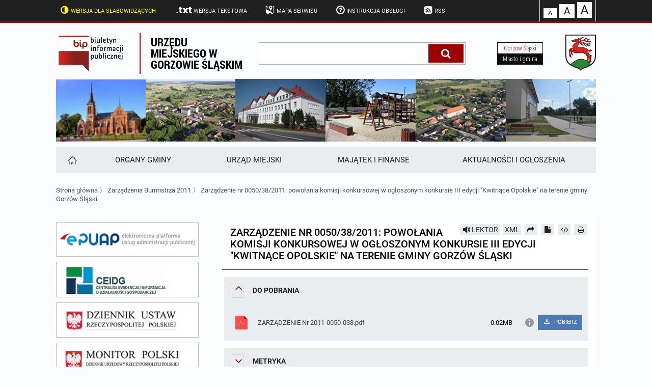

--- FILE ---
content_type: text/html; charset=UTF-8
request_url: https://bip.gorzowslaski.pl/m10884/k123-Zarzadzenia-Burmistrza-2011/a2316-Zarzadzenie-nr-0050-38-2011-powolania-komisji-konkursowej-w-ogloszonym-konkursie-III-edycji-Kwitnace-Opolskie-na-terenie-gminy-Gorzow-Slaski
body_size: 4196
content:
<!DOCTYPE HTML>
<html class="standard contrast-k2    " lang="pl">
    <head>
                <title>Zarządzenie nr 0050/38/2011: powołania komisji konkursowej w ogłoszonym konkursie III edycji "Kwitnące Opolskie" na terenie gminy Gorzów Śląski - Biuletyn informacji publicznej Gorzowa Śląskiego</title>
        <meta charset="UTF-8" />
        <meta name="viewport" content="width=device-width, initial-scale=1" >
        <meta name="description" content="" >
                    <meta name="HandheldFriendly" content="True">
                        <meta name="apple-mobile-web-app-capable" content="yes">
                        <meta name="apple-mobile-web-app-status-bar-style" content="black">
                        <meta name="viewport" content="width=device-width, initial-scale=1.0">
                        <meta name="description" content="">
                        <meta name="keywords" content="">
                        <meta name="author" content="Digital Holding Sp z o.o. http://metrocms.pl">
            <link rel="canonical" href="http://bip.gorzowslaski.pl/a2316-Zarzadzenie-nr-0050-38-2011-powolania-komisji-konkursowej-w-ogloszonym-konkursie-III-edycji-Kwitnace-Opolskie-na-terenie-gminy-Gorzow-Slaski">
        <link rel="shortcut icon" type="image/png" href="/favicon.ico">
        <link href="/sharedCss/main.css?v=1542878644
" rel="stylesheet" type="text/css"><link href="/css/main.css?v=1542878644
" rel="stylesheet" type="text/css">        <link rel="search" type="application/opensearchdescription+xml" href="http://bip.gorzowslaski.pl/sitemap/opensearch" title="Szukaj" />
        <script>
            //Haki ie
            document.createElement('section');
            document.createElement('header');
            document.createElement('footer');
            document.createElement('article');
            document.createElement('aside');
            document.createElement('nav');
        </script>
            </head>
    <body class=" no-js" style="">
            <header>
    <ul class="openable focusMenu white-bg" id="availMenu">
        <li class="showOnTabFocus"><a href="/version/set/wcag">Wersja dla słabowidzących</a></li>
        <li class="showOnTabFocus"><a href="#contentContainer" onclick="document.location.href = '/page/custom/dostepnosc#contentContainer';">Deklaracja dostępności</a></li>
        <li class="showOnTabFocus"><a href="#changeFont" onclick="document.querySelector('#changeFont').focus();">Przejdź do zmiany wielkości fontu</a></li>
        <li class="showOnTabFocus"><a href="#search" onclick="document.querySelector('#search').focus();">Przejdź do wyszukiwarki</a></li>
        <li class="showOnTabFocus"><a href="#mainMenuHomeButton" onclick="document.querySelector('#mainMenuHomeButton').focus();">Przejdź do menu głównego</a></li>
        <li class="showOnTabFocus"><a href="#contentContainer" onclick="document.querySelector('#contentContainer').focus();">Przejdź do treści</a></li>
        <li class="showOnTabFocus"><a href="#contentContainer" onclick="document.location.href = '/page/custom/mapa#contentContainer';">Przejdź do mapy strony</a></li>
    </ul>

    <ul class="body font-11 siteAdjustment">
        <li class="not_standard"><a href="/version/set/standard" class="contrast-link"><span class="icon-ajust"></span>Wersja standardowa</a></li>
        <li class="not_contrast"><a href="/version/set/wcag" class="contrast-lnk"><span class="icon-ajust"></span>Wersja dla słabowidzących</a></li>
        <li class="not_standard"><div  class="speechSynthesizerBtn focusable" tabindex="0" ><span class="icon-volume"></span><span class="text">Włącz lektora</span></div></li>
        <li class="not_text"><a href="/version/set/text"><span class="icon-txt"></span>Wersja tekstowa</a></li>

        <li><a href="/page/custom/mapa" class="ajaxLoader"><span class="icon-map"></span>Mapa serwisu</a></li>
        <li><a href="/page/custom/instrukcja" class="ajaxLoader"><span class="icon-help-circled-alt"></span>Instrukcja obsługi</a></li>
        <li><a href="/atom"><span class="icon-rss-squared"></span>RSS</a></li>
        <li class="right fontAdjust"><a class="small white-bg  hoverable" id="changeFont" href="/version/setFont/small" title="Standardowa czcionka">A</a><a class="medium white-bg hoverable" href="/version/setFont/medium" title="Powiększona czcionka">A</a><a class="big white-bg hoverable" href="/version/setFont/big" title="Największa czcionka">A</a></li>
    </ul>
    <div class="mobileHeader">
        <div class="menuButton"><span class="icon-menu" ></span></div>
        <div class="searchButton"><span class="icon-search" ></span></div>
    </div>
</header>
<div class="head-title body">
    <div class="logoBip">
        <img alt="logo bip" src="/gfx/bip_logo.svg" style="display: none;">
        <a href="/" class="h1 ajaxLoader">
            Biuletyn Informacji Publicznej
        </a>
    </div>
    <p class="subtitle">
        <a href="/" class="h1 ajaxLoader">
            Urzędu miejskiego w Gorzowie Śląskim        </a>
    </p>
    <div class="form-container search-box">
        <form action="/search" method="get" >
            <label for="search">wpisz szukaną frazę</label>
            <input class="font-15" id="search" name="s" placeholder="szukaj" aria-label="wpisz szukaną frazę"  value="">
            <button class="icon-search" aria-label="Szukaj" type="submit" title="Szukaj"></button>
        </form>
    </div>
    <div class="link-page">
        <a href="http://gorzowslaski.pl">
            <span>
                Gorzów Śląski            </span>
            <span>Miasto i gmina</span>
        </a>
    </div>
    <a href="http://gorzowslaski.pl"><img src="/gfx/herb.svg" alt="logo gminy"></a>
</div>
<ul class="banner body">
    <li class="banner_1"><img src="/gfx/top/1.png" alt="banner"></li>
    <li class="banner_2"><img src="/gfx/top/2.png" alt="banner1"></li>
    <li class="banner_3"><img src="/gfx/top/3.png" alt="banner2"></li>
    <li class="banner_4"><img src="/gfx/top/4.png" alt="banner3"></li>
    <li class="banner_5"><img src="/gfx/top/5.png" alt="banner4"></li>
    <li class="banner_6"><img src="/gfx/top/6.png" alt="banner5"></li>
</ul>
<nav class="topMenu body mobileMenu" id="mainMenu">
    <div  class="light-bg">
    
    <ul class="font-15 body">
        <li class="grow-0"><a href="/" id="mainMenuHomeButton" aria-label="Strona główna" title="Strona główna"><span class="icon-home"></span></a></li><li class=""><a href="/m17357/k148-RADA-MIEJSKA" class="ajaxLoader" ><span class="underline">Organy gminy</span></a></li><li class=""><a href="/m14372/k140-URZAD-MIEJSKI" class="ajaxLoader" ><span class="underline">Urząd Miejski</span></a></li><li class=""><a href="/m18134/k171-BUDZET-I-JEGO-REALIZACJE" class="ajaxLoader" ><span class="underline">Majątek i finanse</span></a></li><li class=""><a href="/m17976/k127-ZAMOWIENIA-PUBLICZNE" class="ajaxLoader" ><span class="underline">AKTUALNOŚCI I OGŁOSZENIA</span></a></li>    </ul>
</div>
</nav>
<div class="body breadcrumb">
            <a href="/" class="fire-clickAction" data-action="replaceAjax">Strona główna</a>
         〉         <a href="/m10884/k123-Zarzadzenia-Burmistrza-2011" class="fire-clickAction" data-action="replaceAjax">Zarządzenia Burmistrza 2011</a>
         〉         <a href="/m10884/k123-Zarzadzenia-Burmistrza-2011/a2316-Zarzadzenie-nr-0050-38-2011-powolania-komisji-konkursowej-w-ogloszonym-konkursie-III-edycji-Kwitnace-Opolskie-na-terenie-gminy-Gorzow-Slaski" class="fire-clickAction" data-action="replaceAjax">Zarządzenie nr 0050/38/2011: powołania komisji konkursowej w ogłoszonym konkursie III edycji &quot;Kwitnące Opolskie&quot; na terenie gminy Gorzów Śląski</a>
        </div>
<div class="contentContainer body">
    <nav class="asideMenu">
        <div class="asideMenuFromTop">
                    </div>
        <ul class="bigMenu">
            <li>
                <a href="http://epuap.gov.pl/wps/portal/strefa-klienta/katalog-spraw/profil-urzedu/660q2rlvsj" aria-label="epuap">
                    <img src="/gfx/lewa/0.png" alt="epuap"/>
                </a>
            </li>
            <li>
                <a href="https://prod.ceidg.gov.pl/" aria-label="ceidg">
                    <img src="/gfx/lewa/1.png" alt="ceidg"/>
                </a>
            </li>
            <li>
                <a href="http://dziennikustaw.gov.pl/" aria-label="dziennik ustaw">
                    <img src="/gfx/lewa/2.png" alt="dziennik ustaw"/>
                </a>
            </li>
            <li>
                <a href="http://monitorpolski.gov.pl/" aria-label="monitor polski">
                    <img src="/gfx/lewa/3.png" alt="monitor polski"/>
                </a>
            </li>
            <li>
                <a href="https://www.bip.gov.pl/" aria-label="bip gov">
                    <img src="/gfx/lewa/4.png" alt="bip gov"/>
                </a>
            </li>
        </ul>
    </nav>
    <div class="content" id="contentContainer">
<article data-id="2316" id="article-2316" data-readableelements='[".title",".articleContent"]'>
     <div class="article_buttons">
                        <div class=" light-bg hoverable readBtn readable icon-volume" data-id='2316' data-type='article'  title="Przeczytaj artykuł" aria-label="Przeczytaj artykuł" data-text="STOP">LEKTOR</div>
                                <a class="light-bg hoverable" href="/cms/showArticleAsXml/id/2316 " title="xml">XML</a>
                                <a class="icon-forward light-bg hoverable" href="mailto:?subject=Zarz%C4%85dzenie%20nr%200050%2F38%2F2011%3A%20powo%C5%82ania%20komisji%20konkursowej%20w%20og%C5%82oszonym%20konkursie%20III%20edycji%20%22Kwitn%C4%85ce%20Opolskie%22%20na%20terenie%20gminy%20Gorz%C3%B3w%20%C5%9Al%C4%85ski&body=http%3A%2F%2Fbip.gorzowslaski.pl%2Fa2316-Zarzadzenie-nr-0050-38-2011-powolania-komisji-konkursowej-w-ogloszonym-konkursie-III-edycji-Kwitnace-Opolskie-na-terenie-gminy-Gorzow-Slaski" title="Prześlij dalej" aria-label="Prześlij dalej"></a>
                                <a class="icon-doc-inv light-bg hoverable" href="/cms/downloadArticleAsPdf/id/2316" title="Pobierz artykuł jako PDF"></a>
                <a class="icon-code light-bg hoverable" href="/cms/downloadArticleAsHtml/id/2316" title="Pobierz artykuł jako HTML" aria-label="Pobierz artykuł jako HTML"></a>
                            <a class="icon-print action-print light-bg hoverable" href="" title="Drukuj" aria-label="Drukuj"></a>
        </div>    <h1 class="title font-21">Zarządzenie nr 0050/38/2011: powołania komisji konkursowej w ogłoszonym konkursie III edycji &quot;Kwitnące Opolskie&quot; na terenie gminy Gorzów Śląski</h1>
    <div class='articleContent'>
            </div>
    <section class="zwijalne open attachements light-bg"><h3><span class="icon-angle-down"></span>Do&nbsp;pobrania</h3>
            <div class="">
                <ul class="attachementsList">
                    
                        <li class="file">
                            <div class="attachement">
                                <a href="/download/file/id/5387" >
                                    <div>
                                        <span class="icon pdf"></span>
                                        <span class="attachementName">ZARZĄDZENIE Nr 2011-0050-038.pdf</span>
                                        <span class="attachementInfo">0.02MB</span>
                                    </div>
                                </a>
                                <div>
                                    <div class="attachementButtons">
                                        <span class="showAttachmentFullInfo icon-info"></span>
                                        <a  class="attachmentDownload" href="/download/file/id/5387" download="ZARZĄDZENIE Nr 2011-0050-038.pdf">
                                            <span class="icon-download"></span>
                                            POBIERZ
                                        </a>
                                    </div>
                                </div>
                            </div>

                            <div class="attachmentFullInfo">
                                <table class="info_table">
                                    <tr>
                                        <td>Liczba pobrań</td>
                                        <td>591</td>
                                    </tr>
                                    <tr>
                                        <td>Osoba która wysłała plik</td>
                                        <td class="name">Jadwiga Wiejowska</td>
                                    </tr>
                                    <tr>
                                        <td>Osoba która dodała plik</td>
                                        <td class="name">Roland Fabianek</td>
                                    </tr>
                                    <tr>
                                        <td>Data wysłania</td>
                                        <td>2011-04-22</td>
                                    </tr>
                                </table>
                            </div>
                        </li>
                                    </ul>
            </div>
        </section><section class="zwijalne light-bg"><h3><span class="icon-angle-down hoverable"></span>Metryka</h3>
            <div>
                <table class="info_table padding">
                                            <tr>
                            <td>Liczba odwiedzin</td>
                            <td>3129</td>
                        </tr>                    <tr>
                        <td>Osoba wprowadzająca informację</td>
                        <td class="name">Roland Fabianek</td>
                    </tr>
                    <tr>
                        <td>Osoba publikująca informację</td>
                        <td class="name">Roland Fabianek</td>
                    </tr>
                    <tr>
                        <td>Osoba odpowiedzialna za informację</td>
                        <td class="name">Roland Fabianek</td>
                    </tr>
                    <tr>
                        <td>Data opublikowania</td>
                        <td>2011-04-20 00:00:00</td>
                    </tr>
                    <tr>
                        <td>Zmodyfikował</td>
                        <td class="name">Roland Fabianek</td>
                    </tr>
                    <tr>
                        <td>Data ostatniej aktualizacji</td>
                        <td>2011-04-20 00:00:00</td>
                    </tr>
                </table>
            </div>
        </section>
        </article>
</div>
</div>

<ul class="bigMenu mobileBigMenu">
    <li>
        <a href="http://epuap.gov.pl/wps/portal/strefa-klienta/katalog-spraw/profil-urzedu/660q2rlvsj" aria-label="epuap">
            <img src="/gfx/lewa/0.png" alt="epuap"/>
        </a>
    </li>
    <li>
        <a href="https://prod.ceidg.gov.pl/" aria-label="ceidg">
            <img src="/gfx/lewa/1.png" alt="ceidg"/>
        </a>
    </li>
    <li>
        <a href="http://dziennikustaw.gov.pl/" aria-label="dziennik ustaw">
            <img src="/gfx/lewa/2.png" alt="dziennik ustaw"/>
        </a>
    </li>
    <li>
        <a href="http://monitorpolski.gov.pl/" aria-label="monitor polski">
            <img src="/gfx/lewa/3.png" alt="monitor polski"/>
        </a>
    </li>
    <li>
        <a href="https://www.bip.gov.pl/" aria-label="bip gov">
            <img src="/gfx/lewa/4.png" alt="bip gov"/>
        </a>
    </li>
</ul>
<footer>
    <div class="light-bg">
        <div class="body top">
            <div class="left">
                <div>
                    <img src="/gfx/city_logo.png" alt="logo miasta"/>
                </div><div class="footerTextRight">
                    <p>
                        Urząd Miejski w Gorzowie Śląskim<br>
                        46-310 Gorzów Śląski, ul. Wojska Polskiego 15
                    </p><p>
                        tel.: <a href="tel:+48343505710">34 35 05 710</a><br>
                        fax: <a href="tel:+48343505710">34 35 05 710</a>,
                    </p><p>
                        email: um@gorzowslaski.pl
                    </p>
                </div>
            </div><div class="right">
                <ul>
                    <li>
                        <a  href="/page/custom/redakcja">Redakcja BIP</a>
                    </li>
                    <li>
                        <a  href="/page/custom/statystyki">Statystyki</a>
                    </li>
                    <li>
                        <a href="/page/custom/dostepnosc">Deklaracja dostępności</a>
                    </li>
                    <li>
                        <a href="/page/custom/artykuly-archiwalne">Artykuły archiwalne</a>
                    </li>
                    <li>
                        <a href="/page/custom/instrukcja">Instrukcja korzystania z BIP</a>
                    </li>
                </ul>
            </div>
        </div>
    </div>
    <div class="bottom">
        <div class="body">
            <img src="/gfx/validhtml.svg" alt="HTML 5" title="Strona jest zgodna ze standardem HTML5" class="validatorOk">
            <img src="/gfx/validwcag21.svg" alt="WCAG 2.1 AA" title="Strona jest zgodna ze specyfikacją WCAG" class="validatorOk">
            <a href="https://digitalholding.pl" class="dh-link">
                <img src="/gfx/logo_dh_white.svg" alt="Digital Holding">
            </a>
        </div>
    </div>
</footer>
        <div id="cookieBar">
        <div class="body">
            <div class="cookie_content">
                <p class="big">
                    Korzystamy z plików cookies
                </p>
                <p class="small">
                    Bez zmiany ustawień pliki są zapisywane na urządzeniu. Więcej przeczytasz w
                    <a href="/page/custom/polityka_prywatnosci">polityce prywatności</a>
                </p>
            </div>
            <div id="cookieBarClose" class="icon-cancel-circled"></div>
        </div>
    </div>
    <script  defer src="/js/main.bundle.js?v=1542878644
"></script></body>
</html>


--- FILE ---
content_type: text/css;charset=UTF-8
request_url: https://bip.gorzowslaski.pl/sharedCss/main.css?v=1542878644
body_size: 5531
content:
@charset "UTF-8";
/*
To change this license header, choose License Headers in Project Properties.
To change this template file, choose Tools | Templates
and open the template in the editor.
*/
/* 
    Created on : 2017-03-13, 12:53:38
    Author     : Przemys┼éaw Kula
*/
/* =============================================================================
   normalize.css
   2011-07-06T20:20 UTC
   //github.com/jonathantneal/normalize.css

   Normalize.css is a customisable CSS file that makes browsers render all
   elements more consistently and in line with modern standards. We researched
   the differences between default browser styles in order to precisely target
   only the styles that need normalizing.

   How comment documentation is written:
   Comments: (anchor) (type of change) (summary of issue) in (affected browsers)
   Url: (url related to above comment)

   To be concise, comments are restricted to a length of 77 characters or less.

   What 'types of change' mean:
   Addresses: Changes involving downgrades for greater cross-browser consistency
   Corrects: Bug fixes and corrections to unexpected visual quirks
   Improves: Improvements based on popular usage and html5 recommendation
   ========================================================================== */
/* =============================================================================
   Base
   ========================================================================== */
/*
 * Corrects block display not defined in IE6/7/8/9 & FF3
 */
article,
aside,
details,
figcaption,
figure,
footer,
header,
hgroup,
nav,
section {
  display: block; }

/*
 * 1. Improves visual focus of mouse in all browsers
 * 2. Corrects text resizing oddly when font size is set using ems in IE6/7
 *    http://clagnut.com/blog/348/#c790
 * 3. Corrects page centering in all browsers regardless of content height
 * 4. Improves visual appearance of containers during a delegated click in mSaf
 *    www.yuiblog.com/blog/2010/10/01/quick-tip-customizing-the-mobile-safari-tap-highlight-color/
 * 5. Corrects text resizing oddly after orientation change in all handhelds
 *    www.456bereastreet.com/archive/201012/controlling_text_size_in_safari_for_ios_without_disabling_user_zoom/
 */
html {
  cursor: default;
  /* 1 */
  font-size: 100%;
  /* 2 */
  overflow-y: scroll;
  /* 3 */
  -webkit-tap-highlight-color: transparent;
  /* 4 */
  -ms-text-size-adjust: 100%;
  /* 5 */
  -webkit-text-size-adjust: 100%
  /* 5 */ }

/* 
 * 1. Addresses text resizing limitations in IE6/7
 *    Improves text sizing inconsistency in all browsers
 *    Known issue: text sizing unnecessary for 'form'
 * 2. Improves margins set oddly in IE6/7 FF3/4 S5 C10
 */
body,
form,
input,
button,
select,
textarea {
  font-size: 100%;
  /* 1 */
  margin: 0
  /* 2 */ }

* {
  box-sizing: border-box; }

/* =============================================================================
   Links
   ========================================================================== */
/*
 * Improves appearance when active or hovered in all browsers
 * people.opera.com/patrickl/experiments/keyboard/test
 */
a,
a:active,
a:hover {
  outline: none; }

/*
 * Addresses outline set oddly in C10
 */
a:focus {
  outline: thin dotted; }

/* =============================================================================
   Typography
   ========================================================================== */
/*
 * Corrects styling not present in IE6/7/8/9 S5 C10
 */
abbr[title] {
  border-bottom: 1px dotted; }

/*
 * Corrects style set incorrectly as 'bolder' in FF3/4 S4/5 C10
*/
b,
strong {
  font-weight: bold; }

/*
 * Corrects styling not present in S5 C10
 */
dfn {
  font-style: italic; }

/*
 * Corrects styling not present in IE6/7/8/9
 */
mark {
  background: #FF0;
  color: #000; }

/*
 * Corrects font family displayed oddly in IE6 S5 C10
 * en.wikipedia.org/wiki/User:Davidgothberg/Test59
 */
pre,
code,
kbd,
samp {
  font-family: monospace, monospace;
  _font-family: 'courier new', monospace;
  font-size: 1em; }

/*
 * Improves readability of pre-formatted text in all browsers
 */
pre {
  white-space: pre;
  white-space: pre-wrap;
  word-wrap: break-word; }

/*
 * Addresses CSS quotes not supported in IE6/7
 */
q {
  quotes: none; }

/*
 * Addresses quote property not supported in S4
 */
q:before,
q:after {
  content: '';
  content: none; }

/*
 * Improves appearance in all browsers
 */
small,
sub,
sup {
  font-size: 75%; }

/*
 * Improves appearance in all browsers
 * gist.github.com/413930
 */
sub,
sup {
  line-height: 0;
  position: relative;
  vertical-align: baseline; }

sup {
  top: -0.5em; }

sub {
  bottom: -0.25em; }

/* =============================================================================
   Lists
   ========================================================================== */
/*
 * Improves appearance of navigation-specific lists
 */
nav ul {
  list-style: none; }

/* =============================================================================
   Embedded content
   ========================================================================== */
/*
 * Corrects display not defined in IE6/7/8/9 & FF3
 */
audio[controls],
canvas,
video {
  display: inline-block;
  *display: inline; }

audio {
  display: none;
  *zoom: 1; }

audio[controls] {
  display: inline-block; }

/*
 * 1. Improves readability when inside 'a' in all browsers
 * 2. Improves visual appearance when scaled in IE7
 *    code.flickr.com/blog/2008/11/12/on-ui-quality-the-little-things-client-side-image-resizing/
 */
img {
  border: 0;
  /* 1 */
  -ms-interpolation-mode: bicubic
  /* 2 */ }

/*
 * Corrects overflow displayed oddly in IE9 
 */
svg:not(:root) {
  overflow: hidden; }

/* =============================================================================
   Forms
   ========================================================================== */
/*
 * Corrects alignment displayed oddly in IE6/7
 */
legend {
  *margin-left: -7px; }

/*
 * Improves appearance in all browsers
 */
button,
input,
select,
textarea {
  /*-webkit-appearance: none;*/
  border-radius: 0;
  vertical-align: baseline;
  *vertical-align: middle; }

/*
 * 1. Corrects FF3/4 setting it using !important in the UA stylesheet
 * 2. Corrects spacing displayed oddly in IE6/7
 * 3. Corrects inability to style clickable 'input' types in iOS
 */
button,
input {
  line-height: normal
  /* 1 */ }

/* 3 */
button,
input[type="button"],
input[type="reset"],
input[type="submit"] {
  overflow: visible; }

/*
 * Addresses box sizing forced to border-box in IE6/7
 */
input[type="checkbox"],
input[type="radio"] {
  box-sizing: border-box; }

/*
 * Addresses sizing set oddly to searchfield in S5 iOS C10
 * Known issue: -moz included to future-proof
 */
input[type="search"] {
  box-sizing: content-box; }

/*
 * Addresses inner padding displayed oddly in S5 C10 on OSX
 */
input[type="search"]::-webkit-search-decoration {
  -webkit-appearance: none; }

/*
 * Corrects appearance displayed oddly in FF3/4
 * www.sitepen.com/blog/2008/05/14/the-devils-in-the-details-fixing-dojos-toolbar-buttons/
 */
button::-moz-focus-inner,
input::-moz-focus-inner {
  border: 0;
  padding: 0; }

/*
 * 1. Corrects scrollbar displayed oddly in IE6/7/8/9
 * 2. Improves readability and alignment in all browsers
 */
textarea {
  overflow: auto;
  /* 1 */
  vertical-align: top
  /* 2 */ }

/* =============================================================================
   Tables
   ========================================================================== */
/* 
 * Improves visual appearance in all browsers
 */
table {
  border-collapse: collapse;
  border-spacing: 0; }

/*
To change this license header, choose License Headers in Project Properties.
To change this template file, choose Tools | Templates
and open the template in the editor.
*/
/* 
    Created on : 2016-05-23, 09:17:03
    Author     : U┼╝ytkownik
*/
#cookieBar {
  position: relative;
  background: #141414;
  color: white;
  display: block; }
  #cookieBar .body {
    position: relative;
    padding: 10px 50px 10px 10px; }
    #cookieBar .body .cookie_content p {
      margin: 5px 0;
      display: block; }
    #cookieBar .body .cookie_content .big {
      font-weight: 900;
      letter-spacing: 1.1px;
      font-size: 13px; }
    #cookieBar .body .cookie_content .small {
      font-size: 12px;
      word-spacing: -0.6px; }
    #cookieBar .body .cookie_content a {
      text-decoration: none;
      color: #ffb72b; }
    #cookieBar .body #cookieBarClose {
      position: absolute;
      top: 10px;
      right: 1px;
      font-size: 36px;
      cursor: pointer;
      color: #cccccc; }
      #cookieBar .body #cookieBarClose:hover {
        color: white; }

@media print {
  #cookieBar {
    display: none; } }
#galleryBackground {
  z-index: 9999999;
  position: fixed;
  -webkit-perspective: 1000px;
          perspective: 1000px;
  top: 0;
  left: 0;
  width: 100%;
  height: 100%;
  display: none; }
  #galleryBackground #galleryNext {
    right: 0;
    min-width: 60px;
    min-height: 72px;
    cursor: pointer; }
    #galleryBackground #galleryNext::before {
      font-size: 60px;
      color: #fff;
      position: absolute;
      top: 50%;
      right: 0;
      text-align: center;
      margin: -30px 0 0 0; }
  #galleryBackground #galleryPrev {
    left: 0;
    min-width: 60px;
    min-height: 72px;
    cursor: pointer; }
    #galleryBackground #galleryPrev::before {
      font-size: 60px;
      color: #fff;
      position: absolute;
      top: 50%;
      left: 0;
      text-align: center;
      margin: -30px 0 0 0; }
  #galleryBackground #galleryNext, #galleryBackground #galleryPrev {
    position: fixed;
    top: 0;
    height: 100%;
    width: 200px;
    max-width: 25vw;
    background-repeat: no-repeat;
    text-align: center;
    z-index: 30;
    -webkit-transition: all 200ms ease;
            transition: all 200ms ease; }
    #galleryBackground #galleryNext:hover, #galleryBackground #galleryPrev:hover {
      background: rgba(0, 0, 0, 0.2); }
      #galleryBackground #galleryNext:hover::before, #galleryBackground #galleryPrev:hover::before {
        color: white; }
  #galleryBackground .galleryUpPanel {
    z-index: 35;
    background: #000;
    position: fixed;
    top: 0;
    left: 0;
    width: 100%; }
    #galleryBackground .galleryUpPanel #galleryX {
      width: 80px;
      padding: 20px 10px;
      float: right;
      cursor: pointer; }
      #galleryBackground .galleryUpPanel #galleryX::before {
        font-size: 40px;
        text-align: center;
        margin: 0 auto;
        display: block;
        color: #fff; }
      #galleryBackground .galleryUpPanel #galleryX:hover::before {
        color: white; }
    #galleryBackground .galleryUpPanel #galleryFullSize {
      width: 80px;
      padding: 20px 10px;
      display: block;
      float: left;
      cursor: pointer; }
      #galleryBackground .galleryUpPanel #galleryFullSize::before {
        font-size: 40px;
        text-align: center;
        margin: 0 auto;
        display: block;
        color: #fff; }
      #galleryBackground .galleryUpPanel #galleryFullSize:hover::before {
        color: white; }
    #galleryBackground .galleryUpPanel #galleryDownload {
      width: 80px;
      padding: 20px 10px;
      display: block;
      float: left;
      cursor: pointer; }
      #galleryBackground .galleryUpPanel #galleryDownload::before {
        font-size: 40px;
        text-align: center;
        margin: 0 auto;
        display: block;
        color: #fff; }
      #galleryBackground .galleryUpPanel #galleryDownload:hover::before {
        color: white; }
  #galleryBackground #galleryThumbinals {
    position: fixed;
    bottom: 0;
    left: 0;
    width: 100%;
    overflow: hidden;
    white-space: nowrap;
    z-index: 40; }
    #galleryBackground #galleryThumbinals .galleryThumbinal {
      background: #000;
      -webkit-transition: margin 300ms ease-out;
              transition: margin 300ms ease-out;
      box-sizing: border-box;
      display: inline-block;
      width: 120px;
      height: 90px;
      border: 1px solid #000;
      overflow: hidden;
      margin: 5px 10px;
      cursor: pointer; }
      #galleryBackground #galleryThumbinals .galleryThumbinal img {
        width: 120px;
        height: 90px;
        object-fit: cover;
        opacity: .4;
        -webkit-transition: all 200ms ease;
                transition: all 200ms ease; }
      #galleryBackground #galleryThumbinals .galleryThumbinal:hover img {
        opacity: 1; }
      #galleryBackground #galleryThumbinals .galleryThumbinal.active img {
        opacity: 1; }
  #galleryBackground #galleryBackgroundClick {
    position: fixed;
    background: rgba(0, 0, 0, 0.9);
    top: 0;
    left: 0;
    width: 100%;
    height: 100%; }
  #galleryBackground .galleryImg {
    background: white;
    position: fixed;
    top: 50%;
    left: 50%;
    -webkit-transform: translate(-50%, -50%);
        -ms-transform: translate(-50%, -50%);
            transform: translate(-50%, -50%);
    opacity: 0;
    box-sizing: border-box;
    width: 120px;
    height: 120px;
    -webkit-transition: width 300ms ease-out, height 300ms ease-out, -webkit-transform 300ms ease-in-out;
            transition: width 300ms ease-out, height 300ms ease-out, transform 300ms ease-in-out;
    overflow: hidden;
    visibility: collapse; }
    #galleryBackground .galleryImg > img {
      opacity: 0;
      -webkit-transition: opacity 300ms ease-out;
              transition: opacity 300ms ease-out; }
    #galleryBackground .galleryImg::after {
      content: '';
      display: block;
      border-radius: 50%;
      width: 50px;
      height: 50px;
      border: solid 5px transparent;
      border-top: 5px solid #333;
      border-bottom: 5px solid #333;
      -webkit-animation: 1s infinite spin cubic-bezier(0.6, -0.28, 0.6, 1.26);
              animation: 1s infinite spin cubic-bezier(0.6, -0.28, 0.6, 1.26);
      position: absolute;
      top: calc(50% - 25px);
      left: calc(50% - 25px); }
@-webkit-keyframes spin {
  0% {
    -webkit-transform: rotate(0deg);
            transform: rotate(0deg); }
  100% {
    -webkit-transform: rotate(360deg);
            transform: rotate(360deg); } }
@keyframes spin {
  0% {
    -webkit-transform: rotate(0deg);
            transform: rotate(0deg); }
  100% {
    -webkit-transform: rotate(360deg);
            transform: rotate(360deg); } }
    #galleryBackground .galleryImg.poziomo > img {
      opacity: 1; }
    #galleryBackground .galleryImg.poziomo::after {
      content: none; }
    #galleryBackground .galleryImg.pionowo > img {
      opacity: 1; }
    #galleryBackground .galleryImg.pionowo::after {
      content: none; }
    #galleryBackground .galleryImg.fromBack {
      -webkit-transform: scale(1) translate(-50%, -50%);
          -ms-transform: scale(1) translate(-50%, -50%);
              transform: scale(1) translate(-50%, -50%);
      opacity: 1;
      -webkit-animation: zoom 300ms ease-out;
              animation: zoom 300ms ease-out;
      z-index: 20;
      visibility: visible; }
    #galleryBackground .galleryImg.toBack {
      -webkit-transform: scale(0.5) translate(-50%, -50%);
          -ms-transform: scale(0.5) translate(-50%, -50%);
              transform: scale(0.5) translate(-50%, -50%);
      opacity: 1;
      -webkit-animation: unzoom 300ms ease-out;
              animation: unzoom 300ms ease-out; }
    #galleryBackground .galleryImg.toLeft {
      margin-left: -100%;
      opacity: 1;
      -webkit-animation: goLeft 300ms ease-in-out;
              animation: goLeft 300ms ease-in-out; }
    #galleryBackground .galleryImg.toRight {
      margin-left: 100%;
      opacity: 1;
      -webkit-animation: goRight 300ms ease-in-out;
              animation: goRight 300ms ease-in-out; }
    #galleryBackground .galleryImg.fromRight {
      opacity: 1;
      margin-left: 0%;
      -webkit-animation: goFromRight 300ms ease-in-out;
              animation: goFromRight 300ms ease-in-out;
      z-index: 20;
      visibility: visible; }
    #galleryBackground .galleryImg.fromLeft {
      opacity: 1;
      margin-left: 0%;
      -webkit-animation: goFromLeft 300ms ease-in-out;
              animation: goFromLeft 300ms ease-in-out;
      z-index: 20;
      visibility: visible; }
  #galleryBackground.visible {
    display: block;
    -webkit-animation: pokaz 500ms;
            animation: pokaz 500ms; }
  #galleryBackground.hidden {
    display: block !important;
    -webkit-animation: ukryj 500ms forwards;
            animation: ukryj 500ms forwards; }

@-webkit-keyframes pokaz {
  0% {
    opacity: 0.0; }
  100% {
    opacity: 1.0; } }

@keyframes pokaz {
  0% {
    opacity: 0.0; }
  100% {
    opacity: 1.0; } }
@-webkit-keyframes ukryj {
  0% {
    opacity: 1.0;
    display: block; }
  100% {
    opacity: 0.0;
    display: block; } }
@keyframes ukryj {
  0% {
    opacity: 1.0;
    display: block; }
  100% {
    opacity: 0.0;
    display: block; } }
@-webkit-keyframes zoom {
  0% {
    -webkit-transform: translate(-50%, -50%) scale(0.5);
            transform: translate(-50%, -50%) scale(0.5);
    visibility: visible; }
  100% {
    -webkit-transform: translate(-50%, -50%) scale(1);
            transform: translate(-50%, -50%) scale(1);
    visibility: visible; } }
@keyframes zoom {
  0% {
    -webkit-transform: translate(-50%, -50%) scale(0.5);
            transform: translate(-50%, -50%) scale(0.5);
    visibility: visible; }
  100% {
    -webkit-transform: translate(-50%, -50%) scale(1);
            transform: translate(-50%, -50%) scale(1);
    visibility: visible; } }
@-webkit-keyframes unzoom {
  0% {
    -webkit-transform: translate(-50%, -50%) scale(1);
            transform: translate(-50%, -50%) scale(1);
    visibility: visible; }
  100% {
    -webkit-transform: translate(-50%, -50%) scale(0.5);
            transform: translate(-50%, -50%) scale(0.5);
    visibility: visible; } }
@keyframes unzoom {
  0% {
    -webkit-transform: translate(-50%, -50%) scale(1);
            transform: translate(-50%, -50%) scale(1);
    visibility: visible; }
  100% {
    -webkit-transform: translate(-50%, -50%) scale(0.5);
            transform: translate(-50%, -50%) scale(0.5);
    visibility: visible; } }
@-webkit-keyframes go3DLeft {
  0% {
    -webkit-transform: translateZ(0px) rotateY(0deg);
            transform: translateZ(0px) rotateY(0deg); }
  50% {
    -webkit-transform: translateZ(-500px) rotateY(-90deg);
            transform: translateZ(-500px) rotateY(-90deg); }
  100% {
    -webkit-transform: translateZ(0px) rotateY(-180deg);
            transform: translateZ(0px) rotateY(-180deg); } }
@keyframes go3DLeft {
  0% {
    -webkit-transform: translateZ(0px) rotateY(0deg);
            transform: translateZ(0px) rotateY(0deg); }
  50% {
    -webkit-transform: translateZ(-500px) rotateY(-90deg);
            transform: translateZ(-500px) rotateY(-90deg); }
  100% {
    -webkit-transform: translateZ(0px) rotateY(-180deg);
            transform: translateZ(0px) rotateY(-180deg); } }
@-webkit-keyframes go3DRight {
  0% {
    -webkit-transform: translateZ(0px) rotateY(0deg);
            transform: translateZ(0px) rotateY(0deg); }
  50% {
    -webkit-transform: translateZ(-500px) rotateY(90deg);
            transform: translateZ(-500px) rotateY(90deg); }
  100% {
    -webkit-transform: translateZ(0px) rotateY(180deg);
            transform: translateZ(0px) rotateY(180deg); } }
@keyframes go3DRight {
  0% {
    -webkit-transform: translateZ(0px) rotateY(0deg);
            transform: translateZ(0px) rotateY(0deg); }
  50% {
    -webkit-transform: translateZ(-500px) rotateY(90deg);
            transform: translateZ(-500px) rotateY(90deg); }
  100% {
    -webkit-transform: translateZ(0px) rotateY(180deg);
            transform: translateZ(0px) rotateY(180deg); } }
@-webkit-keyframes go3DFromLeft {
  0% {
    -webkit-transform: translateZ(0px) rotateY(-180deg);
            transform: translateZ(0px) rotateY(-180deg); }
  50% {
    -webkit-transform: translateZ(-500px) rotateY(-90deg);
            transform: translateZ(-500px) rotateY(-90deg); }
  100% {
    -webkit-transform: translateZ(0px) rotateY(0deg);
            transform: translateZ(0px) rotateY(0deg); } }
@keyframes go3DFromLeft {
  0% {
    -webkit-transform: translateZ(0px) rotateY(-180deg);
            transform: translateZ(0px) rotateY(-180deg); }
  50% {
    -webkit-transform: translateZ(-500px) rotateY(-90deg);
            transform: translateZ(-500px) rotateY(-90deg); }
  100% {
    -webkit-transform: translateZ(0px) rotateY(0deg);
            transform: translateZ(0px) rotateY(0deg); } }
@-webkit-keyframes go3DFromRight {
  0% {
    -webkit-transform: translateZ(0px) rotateY(180deg);
            transform: translateZ(0px) rotateY(180deg); }
  50% {
    -webkit-transform: translateZ(-500px) rotateY(90deg);
            transform: translateZ(-500px) rotateY(90deg); }
  100% {
    -webkit-transform: translateZ(0px) rotateY(0deg);
            transform: translateZ(0px) rotateY(0deg); } }
@keyframes go3DFromRight {
  0% {
    -webkit-transform: translateZ(0px) rotateY(180deg);
            transform: translateZ(0px) rotateY(180deg); }
  50% {
    -webkit-transform: translateZ(-500px) rotateY(90deg);
            transform: translateZ(-500px) rotateY(90deg); }
  100% {
    -webkit-transform: translateZ(0px) rotateY(0deg);
            transform: translateZ(0px) rotateY(0deg); } }
@-webkit-keyframes goLeft {
  0% {
    margin-left: 0%;
    opacity: 1;
    visibility: visible; }
  100% {
    margin-left: -100%;
    opacity: 0;
    visibility: visible; } }
@keyframes goLeft {
  0% {
    margin-left: 0%;
    opacity: 1;
    visibility: visible; }
  100% {
    margin-left: -100%;
    opacity: 0;
    visibility: visible; } }
@-webkit-keyframes goRight {
  0% {
    margin-left: 0%;
    visibility: visible;
    opacity: 1; }
  100% {
    margin-left: 100%;
    visibility: visible;
    opacity: 0; } }
@keyframes goRight {
  0% {
    margin-left: 0%;
    visibility: visible;
    opacity: 1; }
  100% {
    margin-left: 100%;
    visibility: visible;
    opacity: 0; } }
@-webkit-keyframes goFromLeft {
  0% {
    margin-left: -100%;
    visibility: visible;
    opacity: 0; }
  100% {
    margin-left: 0%;
    visibility: visible;
    opacity: 1; } }
@keyframes goFromLeft {
  0% {
    margin-left: -100%;
    visibility: visible;
    opacity: 0; }
  100% {
    margin-left: 0%;
    visibility: visible;
    opacity: 1; } }
@-webkit-keyframes goFromRight {
  0% {
    margin-left: 100%;
    opacity: 0; }
  100% {
    margin-left: 0%;
    opacity: 1; } }
@keyframes goFromRight {
  0% {
    margin-left: 100%;
    opacity: 0; }
  100% {
    margin-left: 0%;
    opacity: 1; } }
/*
To change this license header, choose License Headers in Project Properties.
To change this template file, choose Tools | Templates
and open the template in the editor.
*/
/* 
    Created on : 2017-03-13, 12:58:51
    Author     : Przemys┼éaw Kula
*/
article table tbody tr:nth-child(odd) {
  background: #e9edef; }
article table thead > tr {
  background: #c6d0d5; }
article table td {
  padding: 6px; }

/*
To change this license header, choose License Headers in Project Properties.
To change this template file, choose Tools | Templates
and open the template in the editor.
*/
/* 
    Created on : 2017-03-13, 12:58:44
    Author     : Przemys┼éaw Kula
*/
.paginator {
  display: block;
  text-align: right;
  white-space: nowrap; }
  .paginator * {
    color: white;
    text-decoration: none;
    position: relative;
    margin: 0 1px;
    padding: 0 6px;
    font-size: 16px;
    display: inline-block;
    line-height: 22px; }
    .paginator *.active {
      box-shadow: inset 0 0 100px 100px rgba(0, 0, 0, 0.3); }
  .paginator a:hover {
    box-shadow: inset 0 0 100px 100px rgba(255, 255, 255, 0.3); }

form.search {
  font-weight: 500;
  padding: 15px; }
  form.search > * {
    padding-bottom: 16px; }
  form.search .main label {
    padding: 4px;
    display: block; }
  form.search .main input {
    width: 100%; }
  form.search input, form.search select {
    display: inline-block;
    font-size: 15PX;
    padding: 5px 16px;
    box-sizing: border-box;
    font-weight: 500; }
  form.search .dates {
    display: block;
    width: 100%;
    padding-bottom: 0; }
    form.search .dates > * {
      display: inline-block;
      vertical-align: middle;
      margin: 0 16px 16px 0; }
      form.search .dates > * > * {
        display: inline-block;
        vertical-align: middle; }
        form.search .dates > * > * > label {
          padding-right: 8px; }
        form.search .dates > * > * .date {
          display: table; }
          form.search .dates > * > * .date > * {
            display: table-cell;
            vertical-align: middle; }
            form.search .dates > * > * .date > *.input {
              background: white;
              border: 1px solid #cfcfcf; }
              form.search .dates > * > * .date > *.input input {
                border: none;
                max-width: 100%; }
              form.search .dates > * > * .date > *.input i {
                font-size: 18px;
                display: inline-block;
                font-style: normal;
                margin-left: -14px;
                cursor: pointer;
                color: black;
                opacity: 0.5; }
                form.search .dates > * > * .date > *.input i:hover {
                  opacity: 1; }
    form.search .dates .icon-calendar {
      font-size: 25px;
      opacity: 0.4; }
    form.search .dates input {
      text-align: right; }
  form.search .sort {
    display: table;
    width: 100%; }
    form.search .sort > * {
      display: table-cell;
      vertical-align: middle; }
    form.search .sort label {
      width: 133px; }
    form.search .sort select {
      width: 100%; }
  form.search button {
    border: none;
    text-align: center;
    line-height: 40px;
    padding: 0 10px;
    float: right;
    cursor: pointer;
    color: white; }
    form.search button:hover {
      box-shadow: inset 0 0 100px 100px rgba(255, 255, 255, 0.3); }
  form.search::after {
    content: '';
    clear: both;
    display: block; }

.searchTabsHeader {
  list-style: none;
  padding: 0; }
  .searchTabsHeader li {
    display: inline-block;
    width: 31%;
    min-width: 200px;
    margin-right: 1%;
    margin-left: 1%;
    line-height: 22px;
    cursor: pointer; }
    .searchTabsHeader li div {
      display: table; }
      .searchTabsHeader li div > * {
        display: table-cell;
        line-height: 50px; }
      .searchTabsHeader li div .name {
        width: 100%;
        text-align: center;
        line-height: 1.2;
        vertical-align: middle; }
      .searchTabsHeader li div .count {
        width: 60px;
        display: block;
        text-align: center;
        background: rgba(0, 0, 0, 0.5);
        color: white; }

.searchTabsBody .col-lg-8 {
  float: none;
  width: auto; }
.searchTabsBody > * {
  display: none; }
  .searchTabsBody > * h3 {
    padding-bottom: 15px;
    border-bottom: 1px solid #364150;
    color: #364150; }
  .searchTabsBody > *.open {
    display: block; }

.datepicker {
  width: 175px;
  margin-left: -175px;
  display: none;
  position: absolute;
  background: #fff;
  border: 1px solid #ccc;
  font-size: 13px;
  font-weight: 400;
  z-index: 10; }
  .datepicker.open {
    display: block; }
  .datepicker .datepickerHead {
    display: table;
    width: 100%; }
    .datepicker .datepickerHead > * {
      cursor: pointer;
      display: table-cell;
      padding: 5px;
      text-align: center; }
      .datepicker .datepickerHead > *:hover {
        background: #ccc; }
  .datepicker table tr:hover {
    background: #eee; }
  .datepicker table tr td {
    cursor: pointer;
    padding: 5px;
    text-align: center;
    width: 12px;
    height: 12px;
    color: #aaa; }
    .datepicker table tr td.activeMonth {
      color: #000; }
    .datepicker table tr td:hover {
      background: #ccc; }

/*
To change this license header, choose License Headers in Project Properties.
To change this template file, choose Tools | Templates
and open the template in the editor.
*/
/* 
    Created on : 2017-07-18, 10:35:49
    Author     : Przemys┼éaw Kula
*/
.DhSelect {
  position: relative; }
  .DhSelect .DhSelect-label {
    cursor: pointer;
    padding: 9px 30px 9px 20px;
    padding-right: 30px !important;
    border: 1px solid silver;
    white-space: nowrap;
    text-overflow: elipsis;
    overflow: hidden; }
    .DhSelect .DhSelect-label .DhSelect-text {
      display: inline !important; }
    .DhSelect .DhSelect-label span.icon {
      position: absolute;
      display: block !important;
      top: 50%;
      right: 5px;
      margin-top: -10px;
      line-height: 1;
      font-size: 20px; }
  .DhSelect .DhSelect-list {
    z-index: 10;
    margin-top: -1px;
    position: absolute;
    background: #fff;
    border: 1px solid;
    width: 100%;
    overflow: auto; }
    .DhSelect .DhSelect-list.top {
      bottom: 100%;
      margin-bottom: -1px; }
    .DhSelect .DhSelect-list > div {
      cursor: pointer;
      padding: 5px 10px
      /*            &:hover{
                     // background:;
                     // color:#fff;
                     
                  }*/ }

table.statistics a {
  color: inherit;
  text-decoration: none; }
  table.statistics a:hover {
    text-decoration: underline; }

.full-width {
  width: 100%; }

.clickable:hover, .clickable:focus {
  box-shadow: inset 0 0 100px 100px rgba(255, 255, 255, 0.26); }
.clickable:active {
  box-shadow: none; }

@media (max-width: 900px) {
  #galleryBackground #galleryThumbinals {
    display: none; }
  #galleryBackground .galleryImg {
    margin-top: 20px; }
  #galleryBackground .galleryUpPanel #galleryDownload {
    width: 40px;
    padding: 10px 0; }
    #galleryBackground .galleryUpPanel #galleryDownload::before {
      font-size: 20px; }
  #galleryBackground .galleryUpPanel #galleryFullSize {
    width: 40px;
    padding: 10px 0; }
    #galleryBackground .galleryUpPanel #galleryFullSize::before {
      font-size: 20px; }
  #galleryBackground .galleryUpPanel #galleryX {
    width: 40px;
    padding: 10px 0; }
    #galleryBackground .galleryUpPanel #galleryX::before {
      font-size: 20px; }
  #galleryBackground .galleryUpPanel #galleryPrev::before {
    font-size: 40px;
    margin: -20px 0 0 0; } }
